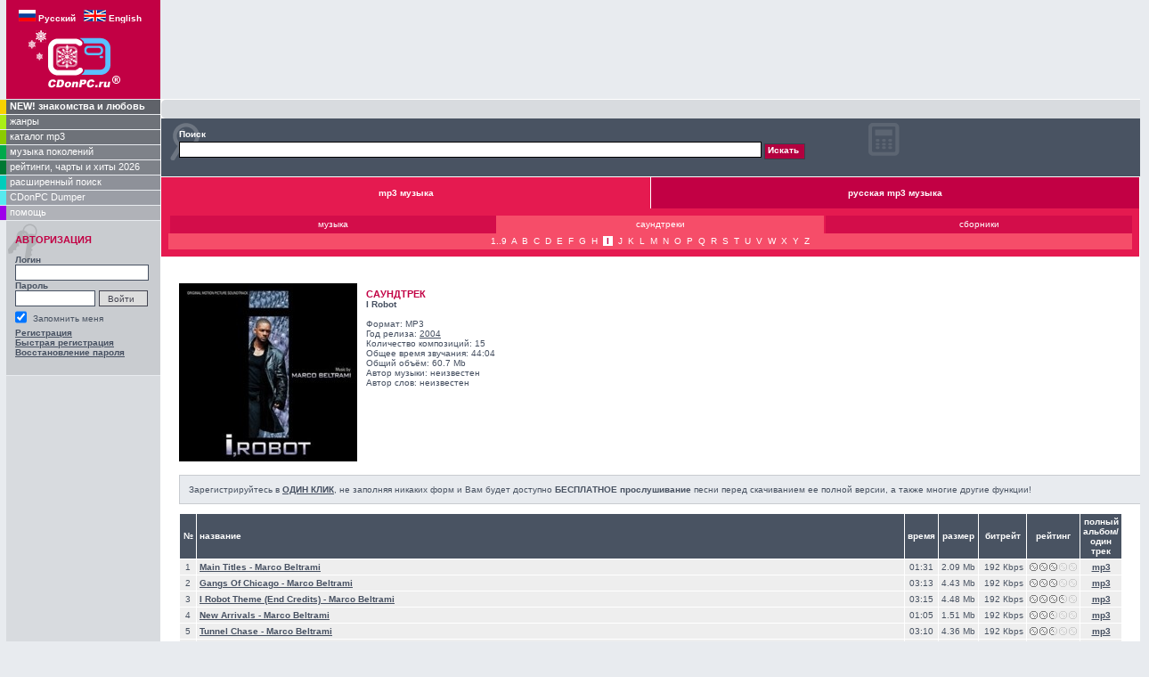

--- FILE ---
content_type: text/html; charset=windows-1251
request_url: http://www.cdonpc.ru/album/23525/I_Robot/263511/
body_size: 8022
content:
<!DOCTYPE HTML PUBLIC "-//W3C//DTD HTML 4.01 Transitional//EN">
<html>
<head>
<meta name="keywords" content="скачать I Robot  mp3 бесплатно у нас + мелодии mp3, mp3 рингтоны, mp3 песни, полные mp3 альбомы, новинки mp3, свежие хиты 2006, раритет mp3, хит-парады. Вся mp3 музыка в отличном качестве!">
<meta name="description" content="скачать I Robot  mp3 бесплатно у нас + мелодии mp3, mp3 рингтоны, mp3 песни, полные mp3 альбомы, новинки mp3, свежие хиты 2006, раритет mp3, хит-парады. Вся mp3 музыка в отличном качестве!">
<meta name="verify-v1" content="jwUKXd5tqx7IqFvBFPvC5KiGJcQ8dFre6+qbAp9I854=" />
<meta name='yandex-verification' content='60eb5c64d9eedfec' />
<meta http-equiv="Content-Type" content="text/html; charset=windows-1251">
<style type='text/css'> .block_links * { background:transparent none repeat scroll 0 0 !important; border:medium none !important; clear:none !important; clip:rect(auto, auto, auto, auto) !important; font-size:100% !important; font-style:normal !important; font-variant:normal !important; font-weight:normal !important; height:auto !important; letter-spacing:normal !important; line-height:normal !important; margin:0 !important; overflow:visible !important; padding:0 !important; position:static !important; text-align:left !important; text-decoration:none !important; text-indent:0 !important; text-transform:none !important; vertical-align:baseline !important; visibility:visible !important; white-space:normal !important; width:auto; word-spacing:normal !important; z-index:auto !important; cursor: pointer!important; word-wrap: break-word!important; } .block_links li { display:list-item !important; list-style-image:none !important; list-style-position:outside !important; list-style-type:none !important; display: inline; } .block_links li DIV { padding:0.5em !important; } .block_links DIV, .block_links TABLE { padding: 5px !important; } .block_links { width: 100%!important; font-family: Verdana!important; font-size: 11px!important; border: 0px solid #d8dbdf!important; background-color: #d8dbdf!important; padding:5px!important; position: relative!important; display:block!important; -webkit-border-radius:5px !important; -khtml-border-radius:5px !important; -moz-border-radius:5px !important; border-radius:5px !important; } .block_links_icnt, .block_links_icnt * { text-align: left!important; } .block_links_text, .block_links_text A, .block_links_text A:hover { color: #465061!important; font-size: 11px!important; } .block_links_url { color: #465061!important; font-size: 11px!important; } .block_links_header, .block_links_header A { color: #465061!important; font-size: 13px!important; font-weight: bold!important; text-decoration: underline!important; } .block_links_sign { color: #999999!important; font-size: 10px!important; text-align: left!important; } .block_links_clear { clear:both!important; } .block_links TABLE { width: 100%!important; border: 0px!important; } </style>
          
<title>www.cdonpc.ru  | скачать I Robot mp3</title>
<link href="/main_res/css/cdonpc.css" rel="stylesheet" type="text/css"><link href="/main_res/css/buy.css" rel="stylesheet" type="text/css"><link href="/main_res/css/second.css" rel="stylesheet" type="text/css"></head>

<body leftmargin="0" topmargin="0" marginwidth="0" marginheight="0">
<script language="JavaScript">function checkbuttons(CB)
{
	var s = true;
	for(i = 0; i < 400; i++)
	{
		if(document.frm[i].name == 'submit1') break;
		if(document.frm[i].type == 'checkbox' && document.frm[i].checked && document.frm[i].name != 'all' && !document.frm[i].disabled)  { s = false; break; }
	}
	document.frm['submit1'].disabled = s;
}

function full_size(place)
{
	var full_size=0;
	for(i = 0; i < 400; i++)
	{
		if(document.frm[i].name == 'submit1') break;
		if(document.frm[i].type == 'checkbox' && document.frm[i].checked && document.frm[i].name != 'all' && !document.frm[i].disabled)  { full_size =full_size +  eval(document.frm[i+1].value) }
	}
	fs=full_size/1024;
	fs=fs/1024;

	fs=Math.round(fs*100)/100;
	place.innerText='Выбрано файлов объёмом: '+fs+' Mb';
}

function songsmark(theform, act) {
	if (document.all || document.getElementById) {
		for (i=0;i<theform.length;i++) {
			var tempobj=theform.elements[i];
			if(tempobj.type.toLowerCase()=="checkbox" && !tempobj.disabled) {
				if(act==0) {tempobj.checked=true;}
				if(act==1) {tempobj.checked=false;}
			}
		}
	}
	checkbuttons();
}
function check_balance(balance, u_song)
{
	var s = false;
	document.frm.submit1.value="Пожалуйста, подождите ...";
	document.frm.submit1.disabled=true;
	var sum = 0;
	var col_plat=0;
	for(i = 0; i < 400; i++)
	{
		if(document.frm[i].name == 'submit1') break;
		if(document.frm[i].name=='price' && document.frm[i].type == 'hidden' && document.frm[i].name != 'all' && document.frm[i+1].checked && !document.frm[i+1].disabled)
		{
			u_song = u_song - 1;
			sum = sum + eval(document.frm[i].value);
			//alert(document.frm[i].value);
		}
	}
	//alert(col_plat);

	sum=Math.round(sum*100)/100;

	if (u_song <0) {
		alert('Лимит закачек превышен');
		document.frm.submit1.value="Добавить список закачки";
		document.frm['submit1'].disabled = s;
		return 0;
	}
	else {
		if (balance<sum)
		{
			alert('Cумма на Вашем счету недостаточна для покупки выбранных композиций!\nХотите пополнить счет?');
			document.location='/pay/';
			return 0;
		}
		else
		{
			if (confirm('Подтвердите покупку композиций на сумму '+sum+' у.е.'))
			{
				document.getElementById('mp3_list').submit();
				return 0;
			}
			else
			{
				document.frm.submit1.value="Добавить список закачки";
				document.frm['submit1'].disabled = s;
				return 0;
			}
		}
	}
}

function check_albbalance(balance, alb_price) {

	var button_str=document.getElementById('add_albbutton').value;
	document.getElementById('add_albbutton').value="Пожалуйста, подождите ...";
	document.getElementById('add_albbutton').disabled=true;

	if (balance < alb_price)
	{
		alert('Cумма на Вашем счету недостаточна для покупки выбранных композиций!\nХотите пополнить счет?')
		document.location='/pay/';
	}
	else
	{
		if (confirm('Подтвердите покупку композиций на сумму '+alb_price+' у.е.'))
		{
			document.getElementById('alb_discount').submit();
			return 1;
		}
		else
		{
			document.getElementById('add_albbutton').disabled=false;
			document.getElementById('add_albbutton').value=button_str;
			return 0;
		}
	}
}

function check_mult_albbalance(balance) {

	var button_str=document.frm.submit1.value;
	document.frm.submit1.value="Пожалуйста, подождите ...";
	document.frm.submit1.disabled=true;

	var alb_price = 0;
	for(i = 0; i < 400; i++)
	{
		if(document.frm[i].name == 'submit1') break;
		if(document.frm[i].name=='alb_price' && document.frm[i].type == 'hidden' && document.frm[i].name != 'all' && document.frm[i+1].checked && !document.frm[i+1].disabled)
		{
			alb_price = alb_price + eval(document.frm[i].value);
		}
	}

	if (balance < alb_price)
	{
		alert('Cумма на Вашем счету недостаточна для покупки выбранных композиций!\nХотите пополнить счет?')
		document.location='/pay/';
	}
	else
	{
		alb_price=Math.round(alb_price*100)/100;

		if (confirm('Подтвердите покупку композиций на сумму '+alb_price+' у.е.'))
		{
			document.frm.submit();
			return 1;
		}
		else
		{
			document.frm.submit1.disabled=false;
			document.frm.submit1.value=button_str;
			return 0;
		}
	}
}
</script>
<table width="100%" height="100%" border="0" cellpadding="0" cellspacing="0">
<!-- caption and logo -->
    <link rel="icon" href="/favicon.ico" type="image/x-icon">
    <link rel="shortcut icon" href="/favicon.ico" type="image/x-icon">
    <tr>
        <td class="logo" rowspan="2" bgcolor="#C20044"><br>
            <a href="http://www.cdonpc.ru/album/23525/I_Robot/263511/"><img src="/i/rus.gif" border=0></a>&nbsp;<a style="text-decoration:none" href="http://www.cdonpc.ru/album/23525/I_Robot/263511/"><font color="white"><b>Русский</b></font></a>&nbsp;&nbsp;
            <a href="http://eng.cdonpc.ru/album/23525/I_Robot/263511/"><img src="/i/eng.gif" border=0></a>&nbsp;<a style="text-decoration:none" href="http://eng.cdonpc.ru/album/23525/I_Robot/263511/"><font color="white"><b>English</b></font></a><br>
            <a href="/"><img src="/i/cdonpcru_winter.gif" alt="www.CDonPC.ru" height="85" border="0"></a>
                    </td>
    </tr>
    <tr>
        <td height="80" class="topbanner" valign="top">
            <table width="100%" border="0" cellpadding="0" cellspacing="0" align="center">
                <tr>
                    <td>
                                            </td>
                    <td align="center">
                                            </td>
                </tr>
            </table>
            <!--BANER-->

                    </td>
    </tr>
    <!-- end caption and logo -->
    <tr>
    <!-- LEFT COLUMN -->
        <td class="leftcolumn">
            <!-- menu -->
                <table cellSpacing="0" cellPadding="0" width="100%" border="0">
        <!-- <tr>
            <td class=main_menu width=1 bgColor=#f8d200>&nbsp;</td>
            <td class=main_menu onmouseover="bgColor='#F8D200'" onmouseout="bgColor='#5F6269'" bgColor=#5f6269><a href="/news/" class=main_menu_lnk >новости</a></td>
        </tr>   -->
            	<tr>
            <td class=main_menu width=1 bgColor=#f8d200>&nbsp;</td>
            <td class=main_menu onmouseover="bgColor='#F8D200'" onmouseout="bgColor='#5F6269'" bgColor=#5f6269><a href="http://love.cdonpc.ru" class=main_menu_lnk ><b>NEW! знакомства и любовь</b></a></td>
        </tr>
                <!-- <tr>
            <td class=main_menu width=1 bgColor=#FFE41F>&nbsp;</td>
            <td class=main_menu onmouseover="bgColor='#FFE41F'" onmouseout="bgColor='#6E7279'" bgColor=#6e7279><a href="/calendar/" class=main_menu_lnk >календарь обновлений</a></td>
        </tr> -->
        <tr>
            <td class=main_menu width=1 bgColor=#AAEF16>&nbsp;</td>
            <td class=main_menu onmouseover="bgColor='#AAEF16'"  onmouseout="bgColor='#6E7279'" bgColor=#6E7279><a href="/genres/" class=main_menu_lnk >жанры</a></td>
        </tr>
        <tr>
            <td class=main_menu width=1 bgColor=#8BCC00>&nbsp;</td>
            <td class=main_menu onmouseover="bgColor='#8BCC00'"  onmouseout="bgColor='#6E7279'" bgColor=#6e7279><a href="/catalog/" class=main_menu_lnk >каталог mp3</a></td>
        </tr>
        <tr>
            <td class=main_menu width=1 bgColor=#00A94C>&nbsp;</td>
            <td class=main_menu onmouseover="bgColor='#00A94C'" onmouseout="bgColor='#7E8289'" bgColor=#7e8289><a href="/generation/" class=main_menu_lnk >музыка поколений</a></td>
        </tr>
        <tr>
            <td class=main_menu width=1 bgColor=#007833>&nbsp;</td>
            <td class=main_menu onmouseover="bgColor='#007833'" onmouseout="bgColor='#7E8289'" bgColor=#7e8289><a href="/ratings_charts/" class=main_menu_lnk >рейтинги, чарты и хиты 2026</a></td>
        </tr>
        <tr>
            <td class=main_menu width=1 bgColor=#00CDBC>&nbsp;</td>
            <td class=main_menu onmouseover="bgColor='#00CDBC'" onmouseout="bgColor='#8E9199'" bgColor=#8e9199><a href="/search/" class=main_menu_lnk >расширенный поиск</a></td>
        </tr>
        <tr>
            <td class=main_menu width=1 bgColor=#57E9EF>&nbsp;</td>
            <td class=main_menu onmouseover="bgColor='#57E9EF'" onmouseout="bgColor='#9B9EA6'" bgColor=#9b9ea6><a href="/dumper/" class=main_menu_lnk >CDonPC Dumper</a></td>
        </tr>
                        <tr>
            <td class=main_menu width=1 bgColor=#9E00EA>&nbsp;</td>
            <td class=main_menu onmouseover="bgColor='#9E00EA'" onmouseout="bgColor='#B0B2B8'" bgColor=#B0B2B8><a href="/help/" class=main_menu_lnk >помощь</a></td>
        </tr>
    </table>
            <!-- end menu -->
            <!--golosovanie i registraciya-->
            <table width="100%" border="0" cellspacing="0" cellpadding="0">
            <!-- registraciya pri neobx smelo udalaem-->
                <tr>
                    <td style="padding-left:7px;">
                        <!--AUTHORIZATION-->
                            <table width="100%" border="0" cellpadding="0" cellspacing="0">
        <tr>
            <td class="login">
                <form name="auth" id="auth" method="POST" action="/auth/">
                    <table width="100%" border="0" cellpadding="0" cellspacing="0">
                        <tr>
                            <td colspan="2"><div class="albheader">Авторизация</div><br></td>
                        </tr>
                        <tr>
                            <td colspan="2"><input type="hidden" name="auth_enter" value="/album/23525/I_Robot/263511/"><input type="hidden" name="auth_referer" value=""><input type="hidden" name="act" value="in"><b>Логин</b></td>
                        </tr>
                        <tr>
                            <td colspan="2"><input name="login" id="login" type="text" value=""></td>
                        </tr>
                        <tr>
                            <td colspan="2"><b>Пароль</b></td>
                        </tr>
                        <tr>
                            <td><input name="password" id="password" type="password"  value=""></td>
                            <td><input name="enter" type="submit" class="enter" value="Войти"></td>
                        </tr>
                        <tr>
                            <td colspan="2">
                                <table width="100%" border="0" cellpadding="0" cellspacing="0">
                                    <tr>
                                        <td width="18">
                                            <div style="position: relative; left: -4; top: 0">
                                                <input name="save_login" type="checkbox" class="yes" style="MARGIN-TOP:3px" value="1" checked />
                                            </div>
                                        </td>
                                        <td align=left style=PADDING-TOP:3px>Запомнить меня</td>
                                    </tr>
                                </table>
                            </td>
                        </tr>
                        <tr>
                            <td colspan="2">
                                <a href="/registration/"><b>Регистрация</b></a><br><a href="/auto_registration/"><b>Быстрая регистрация</b></a><br><b><a href="/forget_registration_info/">Восстановление пароля</a></b>
                            </td>
                        </tr>
                                            </table>
                </form>
            </td>
        </tr>
    </table>
                    </td>
                </tr>
                <tr>
                    <td align=center style="padding-left:7px;">
                          <!--BANER OR OTHER-->
			 

				<br>
				
<!--
<a target=_blank href=http://nfemo.com/click-CQFNHL1P-ECAQB3GV?bt=25&tl=1><img src=/booking-com.jpg></a>

<a target=_blank href=http://pwieu.com/click-CQFNHL1P-NLJQCE7W?bt=25&tl=2&url=sa4%3Dcdonpc_ru%26sa5%3Dbanner><img src=/booking-com.jpg></a>


<script language="JavaScript" type="text/javascript">
(function() {var d=document; var s=d.createElement('script'); var id = Math.floor(Math.random()*999);d.write('<div id="x'+id+'"></div>');s.type = 'text/javascript';s.async = true;s.src = '//cityads.com/service/promo/?bid=1561010&size=120x600&cid=b91c487306c89f4db8123eb2c043b42d&bt=19&dv='+id; var x=d.getElementsByTagName('script')[0]; x.parentNode.insertBefore(s, x); })();
</script>
-->

			<!--
<script language="JavaScript" type="text/javascript">
(function() {var d=document; var s=d.createElement('script'); var id = Math.floor(Math.random()*999);d.write('<div id="x'+id+'"></div>');s.type = 'text/javascript';s.async = true;s.src = '//cityads.com/service/promo/?bid=1532841&size=120x600&cid=f5ac738dbc8e0342bfabc3c9c72568df&bt=19&dv='+id; var x=d.getElementsByTagName('script')[0]; x.parentNode.insertBefore(s, x); })();
</script>
<a href=https://go.cityclub.finance/click-DQL9MH3E-NLJQCKLK?bt=25&tl=1 target=_blank>Альфакарта от Альфабанка</a>
<a href=https://go.cityclub.finance/click-DQPEBGIC-KGCQCNPX?bt=25&tl=1 target=_blank>Брокерский счет от Тинькофф</a>
-->
			 </td>
                </tr>
                <!-- conec registracii-->
                <!--baner-->
		
                <!--conec banera-->
                <!--мы принимаем-->
                <tr>
                    <td style="padding-left:18px;padding-right:10px;">
                        <!--POLL-->
                        

<script type="text/javascript">
<!--
var _acic={dataProvider:10};(function(){var e=document.createElement("script");e.type="text/javascript";e.async=true;e.src="https://www.acint.net/aci.js";var t=document.getElementsByTagName("script")[0];t.parentNode.insertBefore(e,t)})()
//-->
</script><br><br>
                    </td>
                </tr>
                <tr>
                    <td style="padding-left:8px;">
                       <!--BANER OR OTHER-->
                    </td>
                </tr>
                <!-- golosovanie-->
                <tr>
                    <td style="padding-left:8px;">
                        <!--POLL-->
                                            </td>
                </tr>
                <tr>
                    <td style="padding-left:8px;">
                        <!--BANER OR OTHER-->
                    </td>
                </tr>
                <!-- conec golosovaniya pri neobx smelo udalaem-->
            </table>
        </td>
        <!-- conec golosovanie i registraciya-->
        <!-- CONEC LEVOY COLONCI -->

        <!--  CENTRALNAY CHAST -->
        <td valign=top bgcolor="#FFFFFF" height=100% valign="center">
            <table width="100%" height=100% border="0"  valign="center" cellpadding="0" cellspacing="0">
                <tr>
                    <td><img src="/i/spacer.gif" width="390" height="1"></td>
                    <td class="rightcolumnMax" ><img src="/i/spacer.gif" height="1" class="rightcolumnMin"></td>
                </tr>
                <!--  USER PANEL -->
                                <tr valign="center">
                    <td colspan="2" height="10" valign="center">
<div style="width:100%;text-align:center;font-size:9px;color:gray;">
<div class='block_links'  > <ul> <li class='block_links_icnt' ><div><b>
</b></p></span> </div></li> </ul></div></font>


</div>
                        <!--SEARCH PANEL-->
                            <table width="100%" border="0" cellpadding="0" cellspacing="0">
        <tr>
            <td class="search" height="1">
                <form method="post" action="http://www.cdonpc.ru/post/search/">
                    <table border="0" cellspacing="0" cellpadding="0" width="100%">
                        <tr>
                            <td>
                                <div style="PADDING-BOTTOM:3px"><font color="white"><b>Поиск</b></font></div>
                                <nobr><input name="request" type="text" class="text" id="search" value="" style="width:85%">
                                <input type="hidden" name="srch" value="1">
                                <input type="submit" name="go" value="Искать" class="go"></nobr>
                                <input type="hidden" name="go" value="1">
                                <input type="hidden" name="s_art" value="art">
                                <input type="hidden" name="s_alb" value="alb">
                                <input type="hidden" name="s_mp3" value="mp3">
                                <input type="hidden" name="s_genre" value="genre">
                                <input type="hidden" name="start_year" value="any">
                                <input type="hidden" name="end_year" value="any">
                                <input type="hidden" name="cat" value="any">
                            </td>
                        </tr>
                    </table>
                </form>
            </td>
            <td class="statistic" style=width:290><font color=white><b></b></font>
                <div style="MARGIN-TOP:5px">                    <nobr>
                        <div style=MARGIN-TOP:3px><!--:&nbsp;--></div>
                    </nobr>
                </div>
            </td>
        </tr>
    </table>
                                                 </font>
                         </td>
                </tr>
                  <tr>
                    <td colspan="2" valign="top">

                   <center> 						</center>
						 





<table width="100%" border="0" cellspacing="0" cellpadding="0">
  <tr>
    <td>
      <table width="100%" border="0" cellspacing="0" cellpadding="0">
<tr>
 <td>
  <table width="100%" border="0" cellpadding="0" cellspacing="0">
  <tr>
   <td align=center valign=top>
    <table width="100%" border="0" cellspacing="0" cellpadding="0">
    <tr>
     <td width="50%" class="katalogtypeActive">mp3 музыка</td>
     <td width="50%" class="katalogtype"><a href="/catalog/russian/">русская mp3 музыка</a></td>
    </tr>
	<tr>
     <td colspan="2" class="katalogAbc">

      <table width="100%" border="0" cellpadding="0" cellspacing="0">
      <tr align="center">
       <td width="34%" height="20" class="abcBlank"><a href="/catalog/world/music/" class="white">музыка</a></td>
       <td width="34%" height="20" class="abc"><a href="/catalog/world/soundtrack/" class="white">саундтреки</a></td>
       <td width="34%" height="20" class="abcBlank"><a href="/catalog/world/compilation/" class="white">сборники</a></td>
      </tr>
      <tr align="center">
       <td height="18" colspan="3" class="abc">&nbsp;
       <a href="/catalog/world/soundtrack/1..9/" class="abc">1..9</a>&nbsp;&nbsp;<a href="/catalog/world/soundtrack/A/" class="abc">A</a>&nbsp;&nbsp;<a href="/catalog/world/soundtrack/B/" class="abc">B</a>&nbsp;&nbsp;<a href="/catalog/world/soundtrack/C/" class="abc">C</a>&nbsp;&nbsp;<a href="/catalog/world/soundtrack/D/" class="abc">D</a>&nbsp;&nbsp;<a href="/catalog/world/soundtrack/E/" class="abc">E</a>&nbsp;&nbsp;<a href="/catalog/world/soundtrack/F/" class="abc">F</a>&nbsp;&nbsp;<a href="/catalog/world/soundtrack/G/" class="abc">G</a>&nbsp;&nbsp;<a href="/catalog/world/soundtrack/H/" class="abc">H</a>&nbsp;&nbsp;<a href="/catalog/world/soundtrack/I/" class="al" id="sel">I</a>&nbsp;&nbsp;<a href="/catalog/world/soundtrack/J/" class="abc">J</a>&nbsp;&nbsp;<a href="/catalog/world/soundtrack/K/" class="abc">K</a>&nbsp;&nbsp;<a href="/catalog/world/soundtrack/L/" class="abc">L</a>&nbsp;&nbsp;<a href="/catalog/world/soundtrack/M/" class="abc">M</a>&nbsp;&nbsp;<a href="/catalog/world/soundtrack/N/" class="abc">N</a>&nbsp;&nbsp;<a href="/catalog/world/soundtrack/O/" class="abc">O</a>&nbsp;&nbsp;<a href="/catalog/world/soundtrack/P/" class="abc">P</a>&nbsp;&nbsp;<a href="/catalog/world/soundtrack/Q/" class="abc">Q</a>&nbsp;&nbsp;<a href="/catalog/world/soundtrack/R/" class="abc">R</a>&nbsp;&nbsp;<a href="/catalog/world/soundtrack/S/" class="abc">S</a>&nbsp;&nbsp;<a href="/catalog/world/soundtrack/T/" class="abc">T</a>&nbsp;&nbsp;<a href="/catalog/world/soundtrack/U/" class="abc">U</a>&nbsp;&nbsp;<a href="/catalog/world/soundtrack/V/" class="abc">V</a>&nbsp;&nbsp;<a href="/catalog/world/soundtrack/W/" class="abc">W</a>&nbsp;&nbsp;<a href="/catalog/world/soundtrack/X/" class="abc">X</a>&nbsp;&nbsp;<a href="/catalog/world/soundtrack/Y/" class="abc">Y</a>&nbsp;&nbsp;<a href="/catalog/world/soundtrack/Z/" class="abc">Z</a>&nbsp;&nbsp;       </td>
      </tr>
      </table>
     </td>
    </tr>
    </table>
   </td>
  </tr>
  </table>
 </td>
</tr>
</table>
    </td>
  </tr>
</table>

<table width="100%" border="0" cellspacing="0" cellpadding="0">
  <tr>
    <td class="album">
      <table width="100%" border="0" cellspacing="0" cellpadding="0">
        <tr>
          <td valign="top">
            <table border="0" cellpadding="0" cellspacing="0" id="topsmall">
              <tr>
                <td class="artistalbum"><img src="/covers/1/_23525.jpg" border="0" alt="I Robot" height="200" width="200"></td>
                <td class="artistalbuminfo" valign=top><br>
                  <div class="albheader"><b>саундтрек</b></div>
                  <b>I Robot</b>
                  <br><br>
                  Формат: MP3<br>
                  Год релиза: <a href="/generation/2004/">2004</a><br>                  Количество композиций: 15<br>Общее время звучания: 44:04 <br>Общий объём: 60.7 Mb<br>
                  
                  Автор музыки: неизвестен<br>
                  Автор слов: неизвестен<br>
                                                                        <br>
                </td>
              </tr>
            </table>
                            <div style="width: 100%; border-color: #C9CCD0; border-width: 1px; border-style: solid; background-color: #E8EBEF; padding: 10px; margin-top: 10px; margin-bottom: 10px;">Зарегистрируйтесь в <b><a href="/auto_registration/">ОДИН КЛИК</a></b>, не заполняя никаких форм и Вам будет доступно <b>БЕСПЛАТНОЕ прослушивание</b> песни перед cкачиванием ее полной версии, а также многие другие функции!</div>
                        <form method=POST name="frm" id="mp3_list" action="/post/album/23525/I_Robot/" style="padding: 0px; margin: 0px;">
              <table width="100%" border="0" cellpadding="3" cellspacing="1" style="margin-top: 4px">
                <tr>
                  <td width="10" class="tracklist">№</td>
                  <td id="trackname" width="100%" class="tracklist">название</td>
                  <td width="50" class="tracklist">время</td>
                  <td width="50" class="tracklist">размер</td>
                  <td width="70" class="tracklist">битрейт</td>
                  <td width="70" class="tracklist">рейтинг</td>
                                                      <td class="tracklist">полный альбом/один трек</td>                                                    </tr>
                              <tr class="trackcontentWhite" onmouseover="tmp_color=this.style.backgroundColor; this.style.backgroundColor='#FFECEC'" onmouseout="this.style.backgroundColor=tmp_color">
                  <td >1</td>
                  <td
                  	 id="trackname" >                  	<a href="http://www.cdonpc.ru/album/23525/I_Robot/263500/">                  	Main Titles - <a href='/artist/653/Marco_Beltrami/'>Marco Beltrami</a>                  	</a>                  </td>
                  <td >01:31 </td>
                  <td ><nobr>2.09 Mb<nobr></td>
                  <td ><nobr>&nbsp;192&nbsp;Кbps<nobr></td>
                  <td ><img src="/i/30.gif"></td>
                                                      
<td ><input type="hidden" name="price" value=""><a href="http://www.cdonpc.ru/album/23525/I_Robot/263500/"><b>mp3</b></a></td>                                  </tr>
                                <tr class="trackcontentWhite" onmouseover="tmp_color=this.style.backgroundColor; this.style.backgroundColor='#FFECEC'" onmouseout="this.style.backgroundColor=tmp_color">
                  <td >2</td>
                  <td
                  	 id="trackname" >                  	<a href="http://www.cdonpc.ru/album/23525/I_Robot/263501/">                  	Gangs Of Chicago - <a href='/artist/653/Marco_Beltrami/'>Marco Beltrami</a>                  	</a>                  </td>
                  <td >03:13 </td>
                  <td ><nobr>4.43 Mb<nobr></td>
                  <td ><nobr>&nbsp;192&nbsp;Кbps<nobr></td>
                  <td ><img src="/i/30.gif"></td>
                                                      
<td ><input type="hidden" name="price" value=""><a href="http://www.cdonpc.ru/album/23525/I_Robot/263501/"><b>mp3</b></a></td>                                  </tr>
                                <tr class="trackcontentWhite" onmouseover="tmp_color=this.style.backgroundColor; this.style.backgroundColor='#FFECEC'" onmouseout="this.style.backgroundColor=tmp_color">
                  <td >3</td>
                  <td
                  	 id="trackname" >                  	<a href="http://www.cdonpc.ru/album/23525/I_Robot/263502/">                  	I Robot Theme (End Credits) - <a href='/artist/653/Marco_Beltrami/'>Marco Beltrami</a>                  	</a>                  </td>
                  <td >03:15 </td>
                  <td ><nobr>4.48 Mb<nobr></td>
                  <td ><nobr>&nbsp;192&nbsp;Кbps<nobr></td>
                  <td ><img src="/i/35.gif"></td>
                                                      
<td ><input type="hidden" name="price" value=""><a href="http://www.cdonpc.ru/album/23525/I_Robot/263502/"><b>mp3</b></a></td>                                  </tr>
                                <tr class="trackcontentWhite" onmouseover="tmp_color=this.style.backgroundColor; this.style.backgroundColor='#FFECEC'" onmouseout="this.style.backgroundColor=tmp_color">
                  <td >4</td>
                  <td
                  	 id="trackname" >                  	<a href="http://www.cdonpc.ru/album/23525/I_Robot/263503/">                  	New Arrivals - <a href='/artist/653/Marco_Beltrami/'>Marco Beltrami</a>                  	</a>                  </td>
                  <td >01:05 </td>
                  <td ><nobr>1.51 Mb<nobr></td>
                  <td ><nobr>&nbsp;192&nbsp;Кbps<nobr></td>
                  <td ><img src="/i/25.gif"></td>
                                                      
<td ><input type="hidden" name="price" value=""><a href="http://www.cdonpc.ru/album/23525/I_Robot/263503/"><b>mp3</b></a></td>                                  </tr>
                                <tr class="trackcontentWhite" onmouseover="tmp_color=this.style.backgroundColor; this.style.backgroundColor='#FFECEC'" onmouseout="this.style.backgroundColor=tmp_color">
                  <td >5</td>
                  <td
                  	 id="trackname" >                  	<a href="http://www.cdonpc.ru/album/23525/I_Robot/263504/">                  	Tunnel Chase - <a href='/artist/653/Marco_Beltrami/'>Marco Beltrami</a>                  	</a>                  </td>
                  <td >03:10 </td>
                  <td ><nobr>4.36 Mb<nobr></td>
                  <td ><nobr>&nbsp;192&nbsp;Кbps<nobr></td>
                  <td ><img src="/i/25.gif"></td>
                                                      
<td ><input type="hidden" name="price" value=""><a href="http://www.cdonpc.ru/album/23525/I_Robot/263504/"><b>mp3</b></a></td>                                  </tr>
                                <tr class="trackcontentWhite" onmouseover="tmp_color=this.style.backgroundColor; this.style.backgroundColor='#FFECEC'" onmouseout="this.style.backgroundColor=tmp_color">
                  <td >6</td>
                  <td
                  	 id="trackname" >                  	<a href="http://www.cdonpc.ru/album/23525/I_Robot/263505/">                  	Sonnys Interrogation - <a href='/artist/653/Marco_Beltrami/'>Marco Beltrami</a>                  	</a>                  </td>
                  <td >01:27 </td>
                  <td ><nobr>2.01 Mb<nobr></td>
                  <td ><nobr>&nbsp;192&nbsp;Кbps<nobr></td>
                  <td ><img src="/i/25.gif"></td>
                                                      
<td ><input type="hidden" name="price" value=""><a href="http://www.cdonpc.ru/album/23525/I_Robot/263505/"><b>mp3</b></a></td>                                  </tr>
                                <tr class="trackcontentWhite" onmouseover="tmp_color=this.style.backgroundColor; this.style.backgroundColor='#FFECEC'" onmouseout="this.style.backgroundColor=tmp_color">
                  <td >7</td>
                  <td
                  	 id="trackname" >                  	<a href="http://www.cdonpc.ru/album/23525/I_Robot/263506/">                  	Spooner Spills - <a href='/artist/653/Marco_Beltrami/'>Marco Beltrami</a>                  	</a>                  </td>
                  <td >04:21 </td>
                  <td ><nobr>5.98 Mb<nobr></td>
                  <td ><nobr>&nbsp;192&nbsp;Кbps<nobr></td>
                  <td ><img src="/i/25.gif"></td>
                                                      
<td ><input type="hidden" name="price" value=""><a href="http://www.cdonpc.ru/album/23525/I_Robot/263506/"><b>mp3</b></a></td>                                  </tr>
                                <tr class="trackcontentWhite" onmouseover="tmp_color=this.style.backgroundColor; this.style.backgroundColor='#FFECEC'" onmouseout="this.style.backgroundColor=tmp_color">
                  <td >8</td>
                  <td
                  	 id="trackname" >                  	<a href="http://www.cdonpc.ru/album/23525/I_Robot/263507/">                  	Chicago 2035 - <a href='/artist/653/Marco_Beltrami/'>Marco Beltrami</a>                  	</a>                  </td>
                  <td >01:36 </td>
                  <td ><nobr>2.22 Mb<nobr></td>
                  <td ><nobr>&nbsp;192&nbsp;Кbps<nobr></td>
                  <td ><img src="/i/25.gif"></td>
                                                      
<td ><input type="hidden" name="price" value=""><a href="http://www.cdonpc.ru/album/23525/I_Robot/263507/"><b>mp3</b></a></td>                                  </tr>
                                <tr class="trackcontentWhite" onmouseover="tmp_color=this.style.backgroundColor; this.style.backgroundColor='#FFECEC'" onmouseout="this.style.backgroundColor=tmp_color">
                  <td >9</td>
                  <td
                  	 id="trackname" >                  	<a href="http://www.cdonpc.ru/album/23525/I_Robot/263508/">                  	Purse Snatcher - <a href='/artist/653/Marco_Beltrami/'>Marco Beltrami</a>                  	</a>                  </td>
                  <td >01:00</td>
                  <td ><nobr>1.38 Mb<nobr></td>
                  <td ><nobr>&nbsp;192&nbsp;Кbps<nobr></td>
                  <td ><img src="/i/25.gif"></td>
                                                      
<td ><input type="hidden" name="price" value=""><a href="http://www.cdonpc.ru/album/23525/I_Robot/263508/"><b>mp3</b></a></td>                                  </tr>
                                <tr class="trackcontentWhite" onmouseover="tmp_color=this.style.backgroundColor; this.style.backgroundColor='#FFECEC'" onmouseout="this.style.backgroundColor=tmp_color">
                  <td >10</td>
                  <td
                  	 id="trackname" >                  	<a href="http://www.cdonpc.ru/album/23525/I_Robot/263509/">                  	Need Some Nanites - <a href='/artist/653/Marco_Beltrami/'>Marco Beltrami</a>                  	</a>                  </td>
                  <td >02:53 </td>
                  <td ><nobr>3.97 Mb<nobr></td>
                  <td ><nobr>&nbsp;192&nbsp;Кbps<nobr></td>
                  <td ><img src="/i/25.gif"></td>
                                                      
<td ><input type="hidden" name="price" value=""><a href="http://www.cdonpc.ru/album/23525/I_Robot/263509/"><b>mp3</b></a></td>                                  </tr>
                                <tr class="trackcontentWhite" onmouseover="tmp_color=this.style.backgroundColor; this.style.backgroundColor='#FFECEC'" onmouseout="this.style.backgroundColor=tmp_color">
                  <td >11</td>
                  <td
                  	 id="trackname" >                  	<a href="http://www.cdonpc.ru/album/23525/I_Robot/263510/">                  	1001 Robots - <a href='/artist/653/Marco_Beltrami/'>Marco Beltrami</a>                  	</a>                  </td>
                  <td >04:16 </td>
                  <td ><nobr>5.87 Mb<nobr></td>
                  <td ><nobr>&nbsp;192&nbsp;Кbps<nobr></td>
                  <td ><img src="/i/25.gif"></td>
                                                      
<td ><input type="hidden" name="price" value=""><a href="http://www.cdonpc.ru/album/23525/I_Robot/263510/"><b>mp3</b></a></td>                                  </tr>
                                <tr class="trackcontentWhite" onmouseover="tmp_color=this.style.backgroundColor; this.style.backgroundColor='#FFECEC'" onmouseout="this.style.backgroundColor=tmp_color">
                  <td style="background-color:#FFECEC">12</td>
                  <td
                  	style="background-color:#FFECEC" id="trackname" >                  	<a href="http://www.cdonpc.ru/album/23525/I_Robot/263511/">                  	Dead Robot Walking - <a href='/artist/653/Marco_Beltrami/'>Marco Beltrami</a>                  	</a>                  </td>
                  <td style="background-color:#FFECEC">05:09 </td>
                  <td style="background-color:#FFECEC"><nobr>7.09 Mb<nobr></td>
                  <td style="background-color:#FFECEC"><nobr>&nbsp;192&nbsp;Кbps<nobr></td>
                  <td style="background-color:#FFECEC"><img src="/i/25.gif"></td>
                                                      
<td style="background-color:#FFECEC"><input type="hidden" name="price" value=""><a href="http://www.cdonpc.ru/album/23525/I_Robot/263511/"><b>mp3</b></a></td>                                  </tr>
                                <tr class="trackcontentWhite" onmouseover="tmp_color=this.style.backgroundColor; this.style.backgroundColor='#FFECEC'" onmouseout="this.style.backgroundColor=tmp_color">
                  <td >13</td>
                  <td
                  	 id="trackname" >                  	<a href="http://www.cdonpc.ru/album/23525/I_Robot/263512/">                  	Man On The Inside - <a href='/artist/653/Marco_Beltrami/'>Marco Beltrami</a>                  	</a>                  </td>
                  <td >02:25 </td>
                  <td ><nobr>3.33 Mb<nobr></td>
                  <td ><nobr>&nbsp;192&nbsp;Кbps<nobr></td>
                  <td ><img src="/i/25.gif"></td>
                                                      
<td ><input type="hidden" name="price" value=""><a href="http://www.cdonpc.ru/album/23525/I_Robot/263512/"><b>mp3</b></a></td>                                  </tr>
                                <tr class="trackcontentWhite" onmouseover="tmp_color=this.style.backgroundColor; this.style.backgroundColor='#FFECEC'" onmouseout="this.style.backgroundColor=tmp_color">
                  <td >14</td>
                  <td
                  	 id="trackname" >                  	<a href="http://www.cdonpc.ru/album/23525/I_Robot/263513/">                  	Spiderbots - <a href='/artist/653/Marco_Beltrami/'>Marco Beltrami</a>                  	</a>                  </td>
                  <td >04:19 </td>
                  <td ><nobr>5.93 Mb<nobr></td>
                  <td ><nobr>&nbsp;192&nbsp;Кbps<nobr></td>
                  <td ><img src="/i/25.gif"></td>
                                                      
<td ><input type="hidden" name="price" value=""><a href="http://www.cdonpc.ru/album/23525/I_Robot/263513/"><b>mp3</b></a></td>                                  </tr>
                                <tr class="trackcontentWhite" onmouseover="tmp_color=this.style.backgroundColor; this.style.backgroundColor='#FFECEC'" onmouseout="this.style.backgroundColor=tmp_color">
                  <td >15</td>
                  <td
                  	 id="trackname" >                  	<a href="http://www.cdonpc.ru/album/23525/I_Robot/263514/">                  	Round Up - <a href='/artist/653/Marco_Beltrami/'>Marco Beltrami</a>                  	</a>                  </td>
                  <td >04:24 </td>
                  <td ><nobr>6.06 Mb<nobr></td>
                  <td ><nobr>&nbsp;192&nbsp;Кbps<nobr></td>
                  <td ><img src="/i/25.gif"></td>
                                                      
<td ><input type="hidden" name="price" value=""><a href="http://www.cdonpc.ru/album/23525/I_Robot/263514/"><b>mp3</b></a></td>                                  </tr>
                              </table>
                          <table width="100%" border="0" cellpadding="3" cellspacing="0">
                <tr>
                  <td width="50%" align="left">
                    <a href=""><img src="/i/icoprealb.gif" alt="предварительное прослушивание всего альбома" border="0" align="absmiddle"></a>
                    <a href="/preview_album/23525/I_Robot/">Предварительное прослушивание всего альбома в заниженном качестве</a>
                  </td>
                                </tr>
              </table>
                              </table>
    </td>
  </tr>
</table>

                    </td>
                </tr>
            </table>
        </td>
    </tr>
    <!-- KONEC CENTRALNOY CHASTI-->
    <!-- copyright -->
    <tr>
        <td class="copyrightbg">
            <table width="100%" border="0" cellspacing="0" cellpadding="0">
                <tr>
                    <td width="7"><img src="/i/spacer.gif" width="7" height="7"></td>
                    <td class="copyright"><span class="red">&copy; 2004&ndash;2026<br> <a href="http://www.cdonpc.ru/"><b>cdonpc.ru</b></a></span><br><br> <br><a href="/info_legal/"></a><br/><br/></td>
                </tr>
            </table>
        </td>
        <td class="bottombanner">
            <table width="100%" border="0" cellspacing="3" cellpadding="3">
                <tr>

                      <td width="50%" align="right">
						<center>
			                 </center>
								</td>
								<td align="right">
				

                    </td>
                </tr>
            </table>
            <!--
<a href=https://hskwq.com/click-HQJIFI7I-NKHQCGNV?bt=25&tl=1 target=_blank>iHerb</a>
<script language="JavaScript" type="text/javascript">
(function() {var d=document; var s=d.createElement('script'); var id = Math.floor(Math.random()*999);d.write('<div id="x'+id+'"></div>');s.type = 'text/javascript';s.async = true;s.src = '//cityads.com/service/promo/?bid=1590650&size=728x90&cid=45aa433b8236d2ce88e7e8c6be0c67cc&bt=19&dv='+id; var x=d.getElementsByTagName('script')[0]; x.parentNode.insertBefore(s, x); })();
</script>

<script language="JavaScript" type="text/javascript">
(function() {var d=document; var s=d.createElement('script'); var id = Math.floor(Math.random()*999);d.write('<div id="x'+id+'"></div>');s.type = 'text/javascript';s.async = true;s.src = '//cityads.com/service/promo/?bid=1592178&size=728x90&cid=f2f718e4645eb5810d42096926581d47&bt=19&dv='+id; var x=d.getElementsByTagName('script')[0]; x.parentNode.insertBefore(s, x); })();
</script>
-->
        </td>
    </tr>
    <tr>
        <td colspan="2">
       	 <noindex>
            <table width="100%" border="0" cellspacing="0" cellpadding="0">
                <tr>
                    <td width="7"><img src="/i/spacer.gif" width="7" height="7"></td>
                    <td class="counters" align=right>
                                                    <!-- counters -->
   	                        <!--LiveInternet counter-->
                            <script type="text/javascript"><!--
	                          document.write('<img src="http://counter.yadro.ru/hit?r'+
	                           escape(document.referrer)+((typeof(screen)=='undefined')?'':
	                           ';s'+screen.width+'*'+screen.height+'*'+(screen.colorDepth?
	                           screen.colorDepth:screen.pixelDepth))+';u'+escape(document.URL)+
	                           ';'+Math.random()+
	                           '" width=1 height=1 alt="">')//-->
                            </script>
                            <!--/LiveInternet-->
                                                        <!-- end-counters -->
                                                <br />
                                            </td>
                </tr>
            </table>
          </noindex>
        </td>
    </tr>
    <!-- konec copyrigta -->
</table>
<center><small>
</small>
</center>
<!-- <div style="width:100%;text-align:center;font-size:9px;color:gray;"> </div> -->



<br>


</body>
</html>

<script>

	function tracert(trid){
		if(document.getElementById(trid).style.display=='block'){
			document.getElementById(trid).style.display='none';
			
		}
		else{
			document.getElementById(trid).style.display='block';
		}
	}
	</script>

<meta name='yandex-verification' content='45bf74cb87767f3a' />

--- FILE ---
content_type: text/css
request_url: http://www.cdonpc.ru/main_res/css/buy.css
body_size: 2830
content:
.logoffCopy {

        font-family: Verdana, Tahoma, Arial, sans-seif;
        font-size: 10px;
        color: #465061;
        padding: 15px 10px 10px;
        font-weight: normal;
        background-color: #C9CCD0;
        border-top-width: 1px;
        border-bottom-width: 1px;
        border-top-style: solid;
        border-bottom-style: solid;
        border-top-color: #E8EBEF;
        border-bottom-color: #E8EBEF;
        border-right-style: none;
        border-left-style: none;
}
.usermenuCopy {

        background-color: #717986;
        border-bottom-width: 1px;
        border-top-style: none;
        border-right-style: none;
        border-bottom-style: solid;
        border-left-style: none;
        color: #FFFFFF;
        border-bottom-color: #FFFFFF;
}

.pay {

        background-color: #FFFFFF;
        color: #465061;
        font-family: Verdana, Tahoma, Arial, sans-seif;
        font-size: 11px;
        padding: 20px;
        text-align: justify;
        vertical-align: top;
        background-image: url(/i/icopay1.gif);
        background-repeat: no-repeat;
        background-position: 10px 12px;
}
.variant {
        padding-top: 8px;
        padding-bottom: 8px;
        border: 1px solid;
        padding-right: 5px;
        padding-left: 5px;

}
.PayAbout {
        background-color: #EDEFEA;
        color: #6C6D6A;
        font-family: Tahoma, Verdana, Arial, sans-seif;
        font-size: 11px;
        padding: 20px 20px 10px;        
        vertical-align: top;
        background-image: url(/i/icouser.gif);
        background-repeat: no-repeat;
        background-position: 10px 12px;
}
#bronz {
        color: #E75C00;
        font-size: 11px;
}
#silver {
        color: #9FB5BD;
        font-size: 11px;

}
#gold {

        color: #E7DF00;
        font-size: 11px;
}
#plat {


        color: #003366;
        font-size: 11px;
}
.help {
        color: #465061;
        font-family: Verdana, Tahoma, Arial, sans-seif;
        font-size: 10px;
        padding: 22px 20px 20px;
        vertical-align: top;
        background-repeat: no-repeat;
        background-position: 10px 15px;
}
.location {
        background-color: #EDEFEA;
        color: #6C6D6A;
        font-family: Tahoma, Arial, Helvetica, sans-serif;
        font-size: 10px;
        padding: 2px;
        border-top-width: 1px;
        border-right-width: 1px;
        border-bottom-width: 1px;
        border-left-width: 1px;
        border-top-style: none;
        border-right-style: none;
        border-bottom-style: solid;
        border-left-style: none;
        border-top-color: #FFFFFF;
        border-right-color: #FFFFFF;
        border-bottom-color: #FFFFFF;
        border-left-color: #FFFFFF;
}

--- FILE ---
content_type: text/css
request_url: http://www.cdonpc.ru/main_res/css/second.css
body_size: 17035
content:
.description {
  font-family: Tahoma, Arial, Helvetica, sans-serif;
  font-size: 10px;
  color: #830000;
  background-color: #FFFFFF;
  border: 2px solid #994646;
  font-weight: normal;
  PADDING-RIGHT: 5px;PADDING-LEFT: 5px;Z-INDEX: 25; PADDING-BOTTOM: 5px; PADDING-TOP: 5px; FONT-FAMILY: Tahoma, Arial, Helvetica, sans-serif
}
#SpanWhat {
  WIDTH:85
}
a.gray:link {
  color: #6C6D6A;
  text-decoration: underline;
}
.usermenuCopy a {
  color: #FFFFFF;
  text-decoration: underline;
  border: none #FFFFFF;
}
.usermenuCopy :link {
  font-weight:normal;
  color: #FFFFFF;
  text-decoration: none;
}
.usermenuCopy :visited {
  font-weight:normal;
  color: #FFFFFF;
  text-decoration: none;
}
.usermenuCopy :hover {
  font-weight:normal;
  color: #FFFFFF;
  text-decoration: underline;
}
a.white:link {
  font-weight:normal;
  color: #FFFFFF;
  text-decoration: none;
}
a.white:visited {
  font-weight:normal;
  color: #FFFFFF;
  text-decoration: none;
}
a.white:hover {
  font-weight:normal;
  color: #FFFFFF;
  text-decoration: underline;
}
input.register {
  background-color: #DDDDDD;
  color: #444450;
  border-top:1px solid;
  border-right:1px solid;
  border-bottom:1px solid;
  border-left:1px solid;
  width: 130px;
  font-weight: normal;
  padding-left: 0px;
}
.albheader {
  color: #C20044;
  text-transform: uppercase;
  font-family: Arial, Helvetica, sans-serif;
  font-size: 11px;
  font-weight: bold;
}
.al {
  color: #FFFFFF;
  text-decoration: none;
}
A.al:link {
  color: #FFFFFF;CURSOR: pointer;TEXT-DECORATION: none
}
A.al:visited {
  color: #FFFFFF;CURSOR: pointer;TEXT-DECORATION: none
}
A.al:hover {
  color: #6C6D6A;CURSOR: pointer;TEXT-DECORATION: underline
}
.error {
  background-color: #FFFFFF;
  color: #465061;
  font-family: Verdana, Tahoma, Arial, sans-seif;
  font-size: 10px;
  text-align: justify;
  vertical-align: top;
  background-image: url('/i/icoerror.gif');
  background-repeat: no-repeat;
  background-position: 12px 7px; padding-left:20px; padding-right:20px; padding-top:15px; padding-bottom:20px
}
A.alb:link {
  color: #6C6D6A;CURSOR: pointer;TEXT-DECORATION: underline
}
A.alb:visited {
  color: #6C6D6A;CURSOR: pointer;TEXT-DECORATION: underline
}
A.alb:hover {
  color: #6C6D6A;CURSOR: pointer;TEXT-DECORATION: none
}
.small {
  text-transform: lowercase;
}
.album {
  background-color: #FFFFFF;
  color: #465061;
  font-family: Verdana, Tahoma, Arial, sans-seif;
  font-size: 10px;
  padding: 15px 20px 20px;
  text-align: justify;
  vertical-align: top;
}
.albums {
  background-color: #FFFFFF;
  color: #465061;
  font-family: Verdana, Tahoma, Arial, sans-seif;
  font-size: 10px;
  text-align: justify;
  vertical-align: top;
  background-image: url('/i/icoalbums.gif');
  background-repeat: no-repeat;
  background-position: 10px 14px; padding-left:20px; padding-right:20px; padding-top:22px; padding-bottom:20px
}
.mobile {
  background-color: #FFFFFF;
  color: #465061;
  font-family: Verdana, Tahoma, Arial, sans-seif;
  font-size: 10px;
  text-align: justify;
  vertical-align: top;
  background-image: url('/i/mobile.gif');
  background-repeat: no-repeat;
  background-position: 6px 14px; padding-left:20px; padding-right:20px; padding-top:22px; padding-bottom:20px
}
.mobile_right {
  background-color: #EDEFEA;
  color: #6C6D6A;
  font-family: Tahoma, Verdana, Arial, sans-seif;
  font-size: 11px;
  padding: 20px;
  vertical-align: top;
}
.artistinfo {
  background-color: #EDEFEA;
  color: #6C6D6A;
  font-family: Tahoma, Verdana, Arial, sans-seif;
  font-size: 11px;
  padding: 20px;
  vertical-align: top;
  background-image: url('/i/icoartist.gif');
  background-repeat: no-repeat;
  background-position: 5px 12px
}
.artistalbum {
  padding-top: 5px;
  padding-right: 10px;
  width: 50px;
  padding-bottom: 5px;
  color: #465061;
}
.artistalbuminfo {
  font-family: Verdana, Tahoma, Arial, sans-seif;
  font-size: 10px;
  color: #465061;
}
.artistalbumspace {
  width: 15px;
}
.artisttext {
  font-family: Verdana, Tahoma, Arial, sans-seif;
  font-size: 9px;
  color: #6C6D6A;
  padding-top: 10px;
}
.abc {
  background-color: #F64D69;
  color: #FFFFFF;
}
#ab {
  font-weight: bold;
}
#sel {
  font-weight: bold;
  PADDING-RIGHT: 4px;
  PADDING-LEFT: 4px;
  color: #C20044;
  background-color: white;
}

.abc td {
  font-weight: bold;
  color: #FFFFFF;
  font-family: Verdana, Tahoma, Arial, sans-seif;
  font-size: 10px;
  text-align: center;
  padding: 2px;
  border-top-width: 1px;
  border-right-width: 1px;
  border-bottom-width: 1px;
  border-left-width: 1px;
  border-top-style: none;
  border-right-style: solid;
  border-bottom-style: none;
  border-left-style: none;
  border-top-color: #E51A50;
  border-right-color: #E51A50;
  border-bottom-color: #E51A50;
  border-left-color: #E51A50;
}
.abcBlank {
  font-weight:normal;
  background-color: #D30D4A;
  border-top-width: 2px;
  border-right-width: 2px;
  border-bottom-width: 2px;
  border-left-width: 2px;
  border-top-style: none;
  border-right-style: none;
  border-bottom-style: none;
  border-left-style: solid;
  border-top-color: #E51A50;
  border-right-color: #E51A50;
  border-bottom-color: #E51A50;
  border-left-color: #E51A50;
}
.abcLeftBlank {
  font-weight:normal;
  background-color: #D30D4A;
  border-top-width: 2px;
  border-right-width: 2px;
  border-bottom-width: 2px;
  border-left-width: 2px;
  border-top-style: none;
  border-right-style: none;
  border-bottom-style: none;
  border-left-style: none;
  border-top-color: #E51A50;
  border-right-color: #E51A50;
  border-bottom-color: #E51A50;
  border-left-color: #E51A50;
}
A.abc:link {
  color: #FFFFFF;CURSOR: pointer;TEXT-DECORATION: none
}
A.abc:visited {
  color: #FFFFFF;CURSOR: pointer;TEXT-DECORATION: none
}
A.abc:hover {
  color: #FFFFFF;CURSOR: pointer;TEXT-DECORATION: underline
}
.tracklist {
  font-family: Verdana, Tahoma, Arial, sans-seif;
  font-size: 10px;
  font-weight: bold;
  color: #FFFFFF;
  background-color: #495362;
  text-align: center;
  padding: 3px;
}
.itogo {
  font-family: Verdana, Tahoma, Arial, sans-seif;
  font-size: 10px;
  font-weight: bold;
  color: #495362;
  background-color: #EEEEEE;
  text-align: right;
  border-top: none;
  border-right: 1px solid #FFFFFF;
  border-bottom: 1px solid #FFFFFF;
  border-left: none;
  padding: 3px;
}
.trackcontentWhite {
  font-family: Verdana, Tahoma, Arial, sans-seif;
  font-size: 10px;
  color: #495362;
  background-color: #EEEEEE;
  text-align: center;
  padding: 3px;
}
.trackcontentBlack {
  font-family: Verdana, Tahoma, Arial, sans-seif;
  font-size: 10px;
  color: #495362;
  background-color: #E2E2E2;
  text-align: center;
  border-top: none;
  border-right: 1px solid #FFFFFF;
  border-bottom: 1px solid #FFFFFF;
  border-left: none;
  padding: 3px;
}
.katalog {
  background-color: #FFFFFF;
  color: #465061;
  font-family: Verdana, Tahoma, Arial, sans-seif;
  font-size: 10px;
  text-align: justify;
  vertical-align: top;
  background-image: url('/i/icoalbums.gif');
  background-repeat: no-repeat;
  background-position: 10px 12px; padding-left:20px; padding-right:20px; padding-top:22px; padding-bottom:20px
}
.katalogSoon {
  background-color: #EDEFEA;
  color: #6C6D6A;
  font-family: Tahoma, Verdana, Arial, sans-seif;
  font-size: 11px;
  padding: 20px;
  text-align: justify;
  vertical-align: top;
  background-image: url('/i/icosoonKat.gif');
  background-repeat: no-repeat;
  background-position: 10px 12px
}

.katalogtype a:link {
  color: #FFFFFF;
  text-decoration: none;
}
.katalogtype a:hover {
  text-decoration: none;
  color: #FFB1CC;
}
.katalogtype a:visited {
  color: #FFFFFF;
  text-decoration: none;
}
.katalogtype {
  color: #FFFFFF;
  font-family: Verdana, Tahoma, Arial, sans-seif;
  font-size: 10px;
  font-weight: bold;
  background-color: #C20044;
  border-top-width: 1px;
  border-right-width: 1px;
  border-top-style: solid;
  border-right-style: solid;
  border-bottom-style: none;
  border-left-style: none;
  border-top-color: #FFFFFF;
  border-right-color: #FFFFFF;
  height: 36px;
  text-align: center;
  background-position: 14px;
}
.katalogtypeActive {
  color: #FFFFFF;
  font-family: Verdana, Tahoma, Arial, sans-seif;
  font-size: 10px;
  font-weight: bold;
  background-color: #E51A50;
  border-top-width: 1px;
  border-right-width: 1px;
  border-top-style: solid;
  border-right-style: solid;
  border-bottom-style: none;
  border-left-style: none;
  border-top-color: #FFFFFF;
  border-right-color: #FFFFFF;
  height: 36px;
  text-align: center;
  background-position: 14px;
}
.katalogAbc {
  background-color: #E51A50;
  padding: 8px;
  border-right-width: 1px;
  border-top-style: none;
  border-right-style: solid;
  border-bottom-style: none;
  border-left-style: none;
  border-right-color: #FFFFFF;
}

.katalogList {
  background-color: #FFFFFF;
  color: #465061;
  font-family: Verdana, Tahoma, Arial, sans-seif;
  font-size: 10px;
  padding: 22px 20px 20px;
  text-align: justify;
  vertical-align: top;
}
.pages {
  color: #C20044;
  font-family: Verdana, Tahoma, Arial, sans-seif;
  font-size: 10px;
  font-weight: bold;
  height: 30px;
}
.pages a:active {
  text-decoration: none;
  color: #C20044;
}
.registerItems {
  font-size: 10px;
  font-weight: bold;
  color: #495362;
  font-family: Verdana, Tahoma, Arial, sans-seif;
  text-align: right;
  padding: 10px;
  width:124px;
}
.registration {
  background-color: #FFFFFF;
  color: #465061;
  font-family: Verdana, Tahoma, Arial, sans-seif;
  font-size: 10px;
  padding: 20px;
  text-align: justify;
  vertical-align: top;
  background-image: url('/i/icoregister.gif');
  background-repeat: no-repeat;
  background-position: 10px 14px
}
.user {
  font-family: Verdana, Arial, Helvetica, sans-serif;
  font-size: 10px;
  color: #495362;
}
.userStat {
  background-color: #EDEFEA;
  color: #6C6D6A;
  font-family: Tahoma, Verdana, Arial, sans-seif;
  font-size: 11px;
  padding: 20px;
  vertical-align: top;
  background-image: url('/i/icouser.gif');
  background-repeat: no-repeat;
  background-position: 10px 10px
}
.warning {
  background-color: #EDEFEA;
  color: #6C6D6A;
  font-family: Tahoma, Verdana, Arial, sans-seif;
  font-size: 11px;
  padding:25px;
  vertical-align: top;
  background-image: url('/i/icowarning.gif');
  background-repeat: no-repeat;
  background-position: 5px 10px;
}
.sec_help {
  background-color: #EDEFEA;
  color: #6C6D6A;
  font-family: Tahoma, Verdana, Arial, sans-seif;
  font-size: 11px;
  padding: 20px;
  vertical-align: top;
  background-image: url('/i/icoquest1.gif');
  background-repeat: no-repeat;
  background-position: 5px 10px;
  width: 250px
}
.searchmore {
  background-color: #6A7687;
  padding-left: 20px;
  vertical-align: top;
  padding-top: 12px;
  height: 90px;
  border-top-width: 1px;
  border-top-style: solid;
  border-right-style: none;
  border-bottom-style: none;
  border-left-style: none;
  border-top-color: #FFFFFF;
}
.soonfull {
  background-color: #FFFFFF;
  color: #465061;
  font-family: Verdana, Tahoma, Arial, sans-seif;
  font-size: 10px;
  vertical-align: top;
  background-image: url('/i/icosoonKat.gif');
  background-repeat: no-repeat;
  background-position: 10px 15px; padding-left:20px; padding-right:20px; padding-top:22px; padding-bottom:20px
}
.header {
  color: #495362;
  text-transform: uppercase;
  font-family: Arial, Helvetica, sans-serif;
  font-size: 11px;
  font-weight: bold;
}
.topfull {
  background-color: #FFFFFF;
  color: #465061;
  font-family: Verdana, Tahoma, Arial, sans-seif;
  font-size: 10px;
  vertical-align: top;
  background-image: url('/i/icotopfull.gif');
  background-repeat: no-repeat;
  background-position: 5px 10px; padding-left:20px; padding-right:20px; padding-top:22px; padding-bottom:20px
}
.topadd {
  height: 30px;
  padding-left: 20px;
  border-right-width: 1px;
  border-top-style: none;
  border-right-style: solid;
  border-bottom-style: none;
  border-left-style: none;
  border-right-color: #FFFFFF;
  background-color: #EEEEEE;
  background-image: url('/i/icosoonKat.gif');
  background-repeat: no-repeat;
  background-position: 5px 12px; padding-left:20px; padding-right:20px; padding-top:22px; padding-bottom:20px
}
#ru {
  background-image: url('/i/icoru.gif');
  background-repeat: no-repeat;
  background-position: 1px 3px
}#sa {
  background-image: url('/i/icosa.gif');
  background-repeat: no-repeat;
  background-position: 1px 3px
}
#za {
  background-image: url('/i/icoza.gif');
  background-repeat: no-repeat;
  background-position: 1px 3px
}
#trackname {
  text-align: left;
  font-weight: bold;
}
#trackname1 {
  text-align: center;
  font-weight: bold;
}
#comp {
  background-image: url('/i/icocomp.gif');
  background-repeat: no-repeat;
  background-position: 1px 3px
}
#ar {
  background-image: url('/i/icoartists.gif');
  background-repeat: no-repeat;
  background-position: 1px 3px
}
#ne {
  background-image: url('/i/iconewtxt.gif');
  background-repeat: no-repeat;
  background-position: 1px 3px
}
#al {
  background-image: url('/i/icoalbum.gif');
  background-repeat: no-repeat;
  background-position: 1px 3px
}
.top {
  border-top:3px solid #666666; background-color: #EDEFEA;
  color: #6C6D6A;
  font-family: Tahoma, Verdana, Arial, sans-seif;
  font-size: 11px;
  text-align: justify;
  vertical-align: top;
  background-image: url('/i/icotop.gif');
  background-repeat: no-repeat;
  background-position: 10px 12px;
  border-right-style: none;
  border-bottom-style: none;
  border-left-style: none;
  padding-left:20px; padding-right:20px; padding-top:20px; padding-bottom:10px
}
.newsother {
  background-color: #FFFFFF;
  color: #465061;
  font-family: Verdana, Tahoma, Arial, sans-seif;
  font-size: 10px;
  text-align: justify;
  vertical-align: top;
  background-image: url('/i/iconews.gif');
  background-repeat: no-repeat;
  background-position: 10px 14px; padding-left:20px; padding-right:20px; padding-top:22px; padding-bottom:20px
}
.forget {
  background-color: #FFFFFF;
  color: #465061;
  font-family: Verdana, Tahoma, Arial, sans-seif;
  font-size: 10px;
  padding: 20px;
  text-align: justify;
  vertical-align: top;
  background-image: url('/i/icoforget.gif');
  background-repeat: no-repeat;
  background-position: 6px 14px
}
.genre {
  background-color: #FFFFFF;
  color: #465061;
  font-family: Verdana, Tahoma, Arial, sans-seif;
  font-size: 10px;
  text-align: justify;
  vertical-align: top;
  background-image: url('/i/icogenre.gif');
  background-repeat: no-repeat;
  background-position: 10px 12px; padding-left:20px; padding-right:20px; padding-top:22px; padding-bottom:20px

}
.usermenu a {
  color: #F64D69;
}
.usermenu {
  background-color: #42444B;
  border-bottom-width: 1px;
  border-top-style: none;
  border-right-style: none;
  border-bottom-style: solid;
  border-left-style: none;
  color: #FFFFFF;
  border-bottom-color: #FFFFFF;
}
.usermenu a:hover {
  color: #FFFFFF;
}
.usermenu a:visited {
  color: #F64D69;
}
.registrationOK {
  background-color: #FFFFFF;
  color: #465061;
  font-family: Verdana, Tahoma, Arial, sans-seif;
  font-size: 10px;
  padding: 20px;
  text-align: justify;
  vertical-align: top;
  background-image: url('/i/icook.gif');
  background-repeat: no-repeat;
  background-position: 10px 12px
}
.calendar {
  background-color: #EDEFEA;
  color: #6C6D6A;
  font-family: Tahoma, Verdana, Arial, sans-seif;
  font-size: 11px;
  padding: 20px;
  vertical-align: top;
  background-image: url('/i/icosoonKat.gif');
  background-repeat: no-repeat;
  background-position: 5px 12px
}
select.calendar {
  font-family: Verdana, Tahoma, Arial, sans-seif;
  font-size: 10px;
  color: #465061;
  height: 18px;
  padding-left: 3px;
  border-top-style: ridge;
  border-right-style: inset;
  border-bottom-style: inset;
  border-left-style: ridge;
  border-top-width: thin;
  border-right-width: thin;
  border-bottom-width: thin;
  border-left-width: thin;
  width: 55px;
  background-color: #EDEFEA;
}
.list a {
  text-decoration: none;
  font-family: Verdana, Tahoma, Arial, sans-seif;
  font-size: 11px;
}
.list a:visited {
  text-decoration: none;
  font-family: Verdana, Tahoma, Arial, sans-seif;
  font-size: 11px;
}
.list a:hover {
  text-decoration: underline;
  font-family: Verdana, Tahoma, Arial, sans-seif;
  font-size: 11px;
}
.list_year {
  text-decoration: none;
  font-family: Verdana, Tahoma, Arial, sans-seif;
  font-size: 11px;
}
